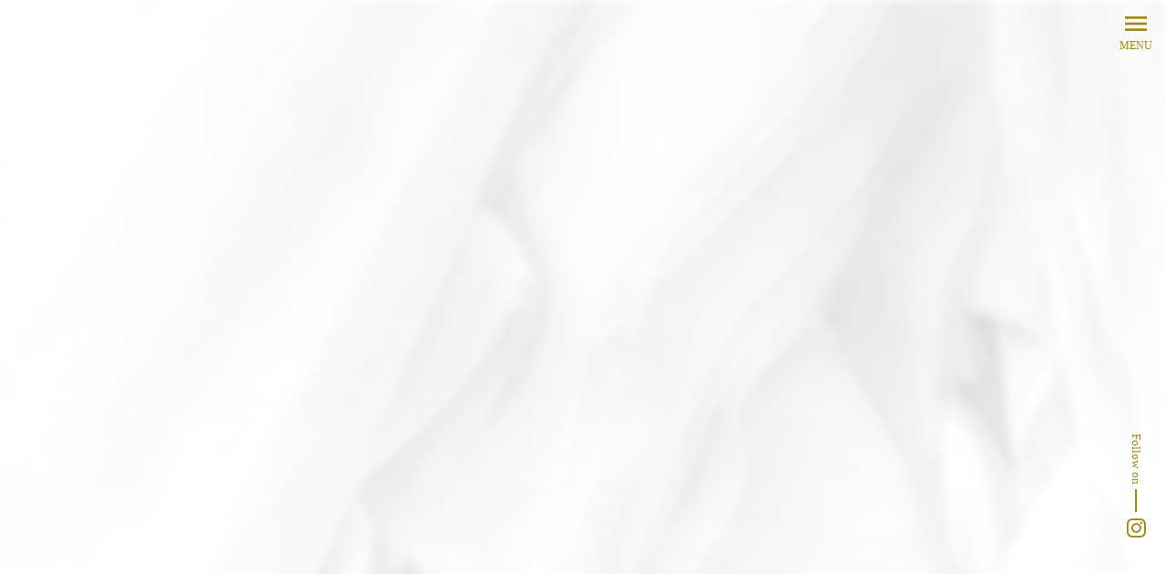

--- FILE ---
content_type: text/html;charset=utf-8
request_url: https://sukhothai-tantra.com/
body_size: 36028
content:
<!DOCTYPE html>
<html lang="ja">
<head><meta charset="utf-8">
<meta name="viewport" content="width=device-width, initial-scale=1">
<title>SUKHO THAI</title>
<link rel="preconnect" href="https://fonts.gstatic.com" crossorigin>
<meta name="generator" content="Studio.Design">
<meta name="robots" content="all">
<meta property="og:site_name" content="SUKHO THAI">
<meta property="og:title" content="SUKHO THAI">
<meta property="og:image" content="https://storage.googleapis.com/production-os-assets/assets/18f6cb26-a17b-4efc-8c51-63c81b8b6cc6">
<meta property="og:description" content="”幸せの夜明け” という意味を持つスコータイは、 健康・美容・妊活のトータルサロンです。sukhothai tantra スコータイ　タントラ　エステ　スコータイ松阪　スコータイ　松阪　三重　サロン  ジャパタイテラピースコータイ  〒515-0803 　三重県松阪市町平尾町232-15   0598-52-5766">
<meta property="og:type" content="website">
<meta name="description" content="”幸せの夜明け” という意味を持つスコータイは、 健康・美容・妊活のトータルサロンです。sukhothai tantra スコータイ　タントラ　エステ　スコータイ松阪　スコータイ　松阪　三重　サロン  ジャパタイテラピースコータイ  〒515-0803 　三重県松阪市町平尾町232-15   0598-52-5766">
<meta property="twitter:card" content="summary_large_image">
<meta property="twitter:image" content="https://storage.googleapis.com/production-os-assets/assets/18f6cb26-a17b-4efc-8c51-63c81b8b6cc6">
<meta name="apple-mobile-web-app-title" content="SUKHO THAI">
<meta name="format-detection" content="telephone=no,email=no,address=no">
<meta name="chrome" content="nointentdetection">
<meta property="og:url" content="/">
<link rel="icon" type="image/png" href="https://storage.googleapis.com/production-os-assets/assets/c466d45e-7b8c-441b-bff0-070b93265355" data-hid="2c9d455">
<link rel="apple-touch-icon" type="image/png" href="https://storage.googleapis.com/production-os-assets/assets/c466d45e-7b8c-441b-bff0-070b93265355" data-hid="74ef90c"><link rel="modulepreload" as="script" crossorigin href="/_nuxt/entry.98227f41.js"><link rel="preload" as="style" href="/_nuxt/entry.be326413.css"><link rel="prefetch" as="image" type="image/svg+xml" href="/_nuxt/close_circle.c7480f3c.svg"><link rel="prefetch" as="image" type="image/svg+xml" href="/_nuxt/round_check.0ebac23f.svg"><link rel="prefetch" as="script" crossorigin href="/_nuxt/LottieRenderer.ac4e2a82.js"><link rel="prefetch" as="script" crossorigin href="/_nuxt/error-404.115a548b.js"><link rel="prefetch" as="script" crossorigin href="/_nuxt/error-500.4f91b1bb.js"><link rel="stylesheet" href="/_nuxt/entry.be326413.css"><style>.page-enter-active{transition:.6s cubic-bezier(.4,.4,0,1)}.page-leave-active{transition:.3s cubic-bezier(.4,.4,0,1)}.page-enter-from,.page-leave-to{opacity:0}</style><style>:root{--rebranding-loading-bg:#e5e5e5;--rebranding-loading-bar:#222}</style><style>.app[data-v-d12de11f]{align-items:center;flex-direction:column;height:100%;justify-content:center;width:100%}.title[data-v-d12de11f]{font-size:34px;font-weight:300;letter-spacing:2.45px;line-height:30px;margin:30px}</style><style>/*! * Font Awesome Free 6.4.2 by @fontawesome - https://fontawesome.com * License - https://fontawesome.com/license/free (Icons: CC BY 4.0, Fonts: SIL OFL 1.1, Code: MIT License) * Copyright 2023 Fonticons, Inc. */.fa-brands,.fa-solid{-moz-osx-font-smoothing:grayscale;-webkit-font-smoothing:antialiased;--fa-display:inline-flex;align-items:center;display:var(--fa-display,inline-block);font-style:normal;font-variant:normal;justify-content:center;line-height:1;text-rendering:auto}.fa-solid{font-family:Font Awesome\ 6 Free;font-weight:900}.fa-brands{font-family:Font Awesome\ 6 Brands;font-weight:400}:host,:root{--fa-style-family-classic:"Font Awesome 6 Free";--fa-font-solid:normal 900 1em/1 "Font Awesome 6 Free";--fa-style-family-brands:"Font Awesome 6 Brands";--fa-font-brands:normal 400 1em/1 "Font Awesome 6 Brands"}@font-face{font-display:block;font-family:Font Awesome\ 6 Free;font-style:normal;font-weight:900;src:url(https://storage.googleapis.com/production-os-assets/assets/fontawesome/1629704621943/6.4.2/webfonts/fa-solid-900.woff2) format("woff2"),url(https://storage.googleapis.com/production-os-assets/assets/fontawesome/1629704621943/6.4.2/webfonts/fa-solid-900.ttf) format("truetype")}@font-face{font-display:block;font-family:Font Awesome\ 6 Brands;font-style:normal;font-weight:400;src:url(https://storage.googleapis.com/production-os-assets/assets/fontawesome/1629704621943/6.4.2/webfonts/fa-brands-400.woff2) format("woff2"),url(https://storage.googleapis.com/production-os-assets/assets/fontawesome/1629704621943/6.4.2/webfonts/fa-brands-400.ttf) format("truetype")}</style><style>.spinner[data-v-36413753]{animation:loading-spin-36413753 1s linear infinite;height:16px;pointer-events:none;width:16px}.spinner[data-v-36413753]:before{border-bottom:2px solid transparent;border-right:2px solid transparent;border-color:transparent currentcolor currentcolor transparent;border-style:solid;border-width:2px;opacity:.2}.spinner[data-v-36413753]:after,.spinner[data-v-36413753]:before{border-radius:50%;box-sizing:border-box;content:"";height:100%;position:absolute;width:100%}.spinner[data-v-36413753]:after{border-left:2px solid transparent;border-top:2px solid transparent;border-color:currentcolor transparent transparent currentcolor;border-style:solid;border-width:2px;opacity:1}@keyframes loading-spin-36413753{0%{transform:rotate(0deg)}to{transform:rotate(1turn)}}</style><style>.design-canvas__modal{height:100%;pointer-events:none;position:fixed;transition:none;width:100%;z-index:2}.design-canvas__modal:focus{outline:none}.design-canvas__modal.v-enter-active .studio-canvas,.design-canvas__modal.v-leave-active,.design-canvas__modal.v-leave-active .studio-canvas{transition:.4s cubic-bezier(.4,.4,0,1)}.design-canvas__modal.v-enter-active .studio-canvas *,.design-canvas__modal.v-leave-active .studio-canvas *{transition:none!important}.design-canvas__modal.isNone{transition:none}.design-canvas__modal .design-canvas__modal__base{height:100%;left:0;pointer-events:auto;position:fixed;top:0;transition:.4s cubic-bezier(.4,.4,0,1);width:100%;z-index:-1}.design-canvas__modal .studio-canvas{height:100%;pointer-events:none}.design-canvas__modal .studio-canvas>*{background:none!important;pointer-events:none}</style><style>.LoadMoreAnnouncer[data-v-4f7a7294]{height:1px;margin:-1px;overflow:hidden;padding:0;position:absolute;width:1px;clip:rect(0,0,0,0);border-width:0;white-space:nowrap}</style><style>.TitleAnnouncer[data-v-692a2727]{height:1px;margin:-1px;overflow:hidden;padding:0;position:absolute;width:1px;clip:rect(0,0,0,0);border-width:0;white-space:nowrap}</style><style>.publish-studio-style[data-v-4493fe55]{transition:.4s cubic-bezier(.4,.4,0,1)}</style><style>.product-font-style[data-v-51f515bd]{transition:.4s cubic-bezier(.4,.4,0,1)}</style><style>@font-face{font-family:grandam;font-style:normal;font-weight:400;src:url(https://storage.googleapis.com/studio-front/fonts/grandam.ttf) format("truetype")}@font-face{font-family:Material Icons;font-style:normal;font-weight:400;src:url(https://storage.googleapis.com/production-os-assets/assets/material-icons/1629704621943/MaterialIcons-Regular.eot);src:local("Material Icons"),local("MaterialIcons-Regular"),url(https://storage.googleapis.com/production-os-assets/assets/material-icons/1629704621943/MaterialIcons-Regular.woff2) format("woff2"),url(https://storage.googleapis.com/production-os-assets/assets/material-icons/1629704621943/MaterialIcons-Regular.woff) format("woff"),url(https://storage.googleapis.com/production-os-assets/assets/material-icons/1629704621943/MaterialIcons-Regular.ttf) format("truetype")}.StudioCanvas{display:flex;height:auto;min-height:100dvh}.StudioCanvas>.sd{min-height:100dvh;overflow:clip}a,abbr,address,article,aside,audio,b,blockquote,body,button,canvas,caption,cite,code,dd,del,details,dfn,div,dl,dt,em,fieldset,figcaption,figure,footer,form,h1,h2,h3,h4,h5,h6,header,hgroup,html,i,iframe,img,input,ins,kbd,label,legend,li,main,mark,menu,nav,object,ol,p,pre,q,samp,section,select,small,span,strong,sub,summary,sup,table,tbody,td,textarea,tfoot,th,thead,time,tr,ul,var,video{border:0;font-family:sans-serif;line-height:1;list-style:none;margin:0;padding:0;text-decoration:none;-webkit-font-smoothing:antialiased;-webkit-backface-visibility:hidden;box-sizing:border-box;color:#333;transition:.3s cubic-bezier(.4,.4,0,1);word-spacing:1px}a:focus:not(:focus-visible),button:focus:not(:focus-visible),summary:focus:not(:focus-visible){outline:none}nav ul{list-style:none}blockquote,q{quotes:none}blockquote:after,blockquote:before,q:after,q:before{content:none}a,button{background:transparent;font-size:100%;margin:0;padding:0;vertical-align:baseline}ins{text-decoration:none}ins,mark{background-color:#ff9;color:#000}mark{font-style:italic;font-weight:700}del{text-decoration:line-through}abbr[title],dfn[title]{border-bottom:1px dotted;cursor:help}table{border-collapse:collapse;border-spacing:0}hr{border:0;border-top:1px solid #ccc;display:block;height:1px;margin:1em 0;padding:0}input,select{vertical-align:middle}textarea{resize:none}.clearfix:after{clear:both;content:"";display:block}[slot=after] button{overflow-anchor:none}</style><style>.sd{flex-wrap:nowrap;max-width:100%;pointer-events:all;z-index:0;-webkit-overflow-scrolling:touch;align-content:center;align-items:center;display:flex;flex:none;flex-direction:column;position:relative}.sd::-webkit-scrollbar{display:none}.sd,.sd.richText *{transition-property:all,--g-angle,--g-color-0,--g-position-0,--g-color-1,--g-position-1,--g-color-2,--g-position-2,--g-color-3,--g-position-3,--g-color-4,--g-position-4,--g-color-5,--g-position-5,--g-color-6,--g-position-6,--g-color-7,--g-position-7,--g-color-8,--g-position-8,--g-color-9,--g-position-9,--g-color-10,--g-position-10,--g-color-11,--g-position-11}input.sd,textarea.sd{align-content:normal}.sd[tabindex]:focus{outline:none}.sd[tabindex]:focus-visible{outline:1px solid;outline-color:Highlight;outline-color:-webkit-focus-ring-color}input[type=email],input[type=tel],input[type=text],select,textarea{-webkit-appearance:none}select{cursor:pointer}.frame{display:block;overflow:hidden}.frame>iframe{height:100%;width:100%}.frame .formrun-embed>iframe:not(:first-child){display:none!important}.image{position:relative}.image:before{background-position:50%;background-size:cover;border-radius:inherit;content:"";height:100%;left:0;pointer-events:none;position:absolute;top:0;transition:inherit;width:100%;z-index:-2}.sd.file{cursor:pointer;flex-direction:row;outline:2px solid transparent;outline-offset:-1px;overflow-wrap:anywhere;word-break:break-word}.sd.file:focus-within{outline-color:Highlight;outline-color:-webkit-focus-ring-color}.file>input[type=file]{opacity:0;pointer-events:none;position:absolute}.sd.text,.sd:where(.icon){align-content:center;align-items:center;display:flex;flex-direction:row;justify-content:center;overflow:visible;overflow-wrap:anywhere;word-break:break-word}.sd:where(.icon.fa){display:inline-flex}.material-icons{align-items:center;display:inline-flex;font-family:Material Icons;font-size:24px;font-style:normal;font-weight:400;justify-content:center;letter-spacing:normal;line-height:1;text-transform:none;white-space:nowrap;word-wrap:normal;direction:ltr;text-rendering:optimizeLegibility;-webkit-font-smoothing:antialiased}.sd:where(.icon.material-symbols){align-items:center;display:flex;font-style:normal;font-variation-settings:"FILL" var(--symbol-fill,0),"wght" var(--symbol-weight,400);justify-content:center;min-height:1em;min-width:1em}.sd.material-symbols-outlined{font-family:Material Symbols Outlined}.sd.material-symbols-rounded{font-family:Material Symbols Rounded}.sd.material-symbols-sharp{font-family:Material Symbols Sharp}.sd.material-symbols-weight-100{--symbol-weight:100}.sd.material-symbols-weight-200{--symbol-weight:200}.sd.material-symbols-weight-300{--symbol-weight:300}.sd.material-symbols-weight-400{--symbol-weight:400}.sd.material-symbols-weight-500{--symbol-weight:500}.sd.material-symbols-weight-600{--symbol-weight:600}.sd.material-symbols-weight-700{--symbol-weight:700}.sd.material-symbols-fill{--symbol-fill:1}a,a.icon,a.text{-webkit-tap-highlight-color:rgba(0,0,0,.15)}.fixed{z-index:2}.sticky{z-index:1}.button{transition:.4s cubic-bezier(.4,.4,0,1)}.button,.link{cursor:pointer}.submitLoading{opacity:.5!important;pointer-events:none!important}.richText{display:block;word-break:break-word}.richText [data-thread],.richText a,.richText blockquote,.richText em,.richText h1,.richText h2,.richText h3,.richText h4,.richText li,.richText ol,.richText p,.richText p>code,.richText pre,.richText pre>code,.richText s,.richText strong,.richText table tbody,.richText table tbody tr,.richText table tbody tr>td,.richText table tbody tr>th,.richText u,.richText ul{backface-visibility:visible;color:inherit;font-family:inherit;font-size:inherit;font-style:inherit;font-weight:inherit;letter-spacing:inherit;line-height:inherit;text-align:inherit}.richText p{display:block;margin:10px 0}.richText>p{min-height:1em}.richText img,.richText video{height:auto;max-width:100%;vertical-align:bottom}.richText h1{display:block;font-size:3em;font-weight:700;margin:20px 0}.richText h2{font-size:2em}.richText h2,.richText h3{display:block;font-weight:700;margin:10px 0}.richText h3{font-size:1em}.richText h4,.richText h5{font-weight:600}.richText h4,.richText h5,.richText h6{display:block;font-size:1em;margin:10px 0}.richText h6{font-weight:500}.richText [data-type=table]{overflow-x:auto}.richText [data-type=table] p{white-space:pre-line;word-break:break-all}.richText table{border:1px solid #f2f2f2;border-collapse:collapse;border-spacing:unset;color:#1a1a1a;font-size:14px;line-height:1.4;margin:10px 0;table-layout:auto}.richText table tr th{background:hsla(0,0%,96%,.5)}.richText table tr td,.richText table tr th{border:1px solid #f2f2f2;max-width:240px;min-width:100px;padding:12px}.richText table tr td p,.richText table tr th p{margin:0}.richText blockquote{border-left:3px solid rgba(0,0,0,.15);font-style:italic;margin:10px 0;padding:10px 15px}.richText [data-type=embed_code]{margin:20px 0;position:relative}.richText [data-type=embed_code]>.height-adjuster>.wrapper{position:relative}.richText [data-type=embed_code]>.height-adjuster>.wrapper[style*=padding-top] iframe{height:100%;left:0;position:absolute;top:0;width:100%}.richText [data-type=embed_code][data-embed-sandbox=true]{display:block;overflow:hidden}.richText [data-type=embed_code][data-embed-code-type=instagram]>.height-adjuster>.wrapper[style*=padding-top]{padding-top:100%}.richText [data-type=embed_code][data-embed-code-type=instagram]>.height-adjuster>.wrapper[style*=padding-top] blockquote{height:100%;left:0;overflow:hidden;position:absolute;top:0;width:100%}.richText [data-type=embed_code][data-embed-code-type=codepen]>.height-adjuster>.wrapper{padding-top:50%}.richText [data-type=embed_code][data-embed-code-type=codepen]>.height-adjuster>.wrapper iframe{height:100%;left:0;position:absolute;top:0;width:100%}.richText [data-type=embed_code][data-embed-code-type=slideshare]>.height-adjuster>.wrapper{padding-top:56.25%}.richText [data-type=embed_code][data-embed-code-type=slideshare]>.height-adjuster>.wrapper iframe{height:100%;left:0;position:absolute;top:0;width:100%}.richText [data-type=embed_code][data-embed-code-type=speakerdeck]>.height-adjuster>.wrapper{padding-top:56.25%}.richText [data-type=embed_code][data-embed-code-type=speakerdeck]>.height-adjuster>.wrapper iframe{height:100%;left:0;position:absolute;top:0;width:100%}.richText [data-type=embed_code][data-embed-code-type=snapwidget]>.height-adjuster>.wrapper{padding-top:30%}.richText [data-type=embed_code][data-embed-code-type=snapwidget]>.height-adjuster>.wrapper iframe{height:100%;left:0;position:absolute;top:0;width:100%}.richText [data-type=embed_code][data-embed-code-type=firework]>.height-adjuster>.wrapper fw-embed-feed{-webkit-user-select:none;-moz-user-select:none;user-select:none}.richText [data-type=embed_code_empty]{display:none}.richText ul{margin:0 0 0 20px}.richText ul li{list-style:disc;margin:10px 0}.richText ul li p{margin:0}.richText ol{margin:0 0 0 20px}.richText ol li{list-style:decimal;margin:10px 0}.richText ol li p{margin:0}.richText hr{border-top:1px solid #ccc;margin:10px 0}.richText p>code{background:#eee;border:1px solid rgba(0,0,0,.1);border-radius:6px;display:inline;margin:2px;padding:0 5px}.richText pre{background:#eee;border-radius:6px;font-family:Menlo,Monaco,Courier New,monospace;margin:20px 0;padding:25px 35px;white-space:pre-wrap}.richText pre code{border:none;padding:0}.richText strong{color:inherit;display:inline;font-family:inherit;font-weight:900}.richText em{font-style:italic}.richText a,.richText u{text-decoration:underline}.richText a{color:#007cff;display:inline}.richText s{text-decoration:line-through}.richText [data-type=table_of_contents]{background-color:#f5f5f5;border-radius:2px;color:#616161;font-size:16px;list-style:none;margin:0;padding:24px 24px 8px;text-decoration:underline}.richText [data-type=table_of_contents] .toc_list{margin:0}.richText [data-type=table_of_contents] .toc_item{color:currentColor;font-size:inherit!important;font-weight:inherit;list-style:none}.richText [data-type=table_of_contents] .toc_item>a{border:none;color:currentColor;font-size:inherit!important;font-weight:inherit;text-decoration:none}.richText [data-type=table_of_contents] .toc_item>a:hover{opacity:.7}.richText [data-type=table_of_contents] .toc_item--1{margin:0 0 16px}.richText [data-type=table_of_contents] .toc_item--2{margin:0 0 16px;padding-left:2rem}.richText [data-type=table_of_contents] .toc_item--3{margin:0 0 16px;padding-left:4rem}.sd.section{align-content:center!important;align-items:center!important;flex-direction:column!important;flex-wrap:nowrap!important;height:auto!important;max-width:100%!important;padding:0!important;width:100%!important}.sd.section-inner{position:static!important}@property --g-angle{syntax:"<angle>";inherits:false;initial-value:180deg}@property --g-color-0{syntax:"<color>";inherits:false;initial-value:transparent}@property --g-position-0{syntax:"<percentage>";inherits:false;initial-value:.01%}@property --g-color-1{syntax:"<color>";inherits:false;initial-value:transparent}@property --g-position-1{syntax:"<percentage>";inherits:false;initial-value:100%}@property --g-color-2{syntax:"<color>";inherits:false;initial-value:transparent}@property --g-position-2{syntax:"<percentage>";inherits:false;initial-value:100%}@property --g-color-3{syntax:"<color>";inherits:false;initial-value:transparent}@property --g-position-3{syntax:"<percentage>";inherits:false;initial-value:100%}@property --g-color-4{syntax:"<color>";inherits:false;initial-value:transparent}@property --g-position-4{syntax:"<percentage>";inherits:false;initial-value:100%}@property --g-color-5{syntax:"<color>";inherits:false;initial-value:transparent}@property --g-position-5{syntax:"<percentage>";inherits:false;initial-value:100%}@property --g-color-6{syntax:"<color>";inherits:false;initial-value:transparent}@property --g-position-6{syntax:"<percentage>";inherits:false;initial-value:100%}@property --g-color-7{syntax:"<color>";inherits:false;initial-value:transparent}@property --g-position-7{syntax:"<percentage>";inherits:false;initial-value:100%}@property --g-color-8{syntax:"<color>";inherits:false;initial-value:transparent}@property --g-position-8{syntax:"<percentage>";inherits:false;initial-value:100%}@property --g-color-9{syntax:"<color>";inherits:false;initial-value:transparent}@property --g-position-9{syntax:"<percentage>";inherits:false;initial-value:100%}@property --g-color-10{syntax:"<color>";inherits:false;initial-value:transparent}@property --g-position-10{syntax:"<percentage>";inherits:false;initial-value:100%}@property --g-color-11{syntax:"<color>";inherits:false;initial-value:transparent}@property --g-position-11{syntax:"<percentage>";inherits:false;initial-value:100%}</style><style>.snackbar[data-v-3129703d]{align-items:center;background:#fff;border:1px solid #ededed;border-radius:6px;box-shadow:0 16px 48px -8px rgba(0,0,0,.08),0 10px 25px -5px rgba(0,0,0,.11);display:flex;flex-direction:row;gap:8px;justify-content:space-between;left:50%;max-width:90vw;padding:16px 20px;position:fixed;top:32px;transform:translateX(-50%);-webkit-user-select:none;-moz-user-select:none;user-select:none;width:480px;z-index:9999}.snackbar.v-enter-active[data-v-3129703d],.snackbar.v-leave-active[data-v-3129703d]{transition:.4s cubic-bezier(.4,.4,0,1)}.snackbar.v-enter-from[data-v-3129703d],.snackbar.v-leave-to[data-v-3129703d]{opacity:0;transform:translate(-50%,-10px)}.snackbar .convey[data-v-3129703d]{align-items:center;display:flex;flex-direction:row;gap:8px;padding:0}.snackbar .convey .icon[data-v-3129703d]{background-position:50%;background-repeat:no-repeat;flex-shrink:0;height:24px;width:24px}.snackbar .convey .message[data-v-3129703d]{font-size:14px;font-style:normal;font-weight:400;line-height:20px;white-space:pre-line}.snackbar .convey.error .icon[data-v-3129703d]{background-image:url(/_nuxt/close_circle.c7480f3c.svg)}.snackbar .convey.error .message[data-v-3129703d]{color:#f84f65}.snackbar .convey.success .icon[data-v-3129703d]{background-image:url(/_nuxt/round_check.0ebac23f.svg)}.snackbar .convey.success .message[data-v-3129703d]{color:#111}.snackbar .button[data-v-3129703d]{align-items:center;border-radius:40px;color:#4b9cfb;display:flex;flex-shrink:0;font-family:Inter;font-size:12px;font-style:normal;font-weight:700;justify-content:center;line-height:16px;padding:4px 8px}.snackbar .button[data-v-3129703d]:hover{background:#f5f5f5}</style><style>a[data-v-160f89c6]{align-items:center;border-radius:4px;bottom:20px;height:20px;justify-content:center;left:20px;perspective:300px;position:fixed;transition:0s linear;width:84px;z-index:2000}@media (hover:hover){a[data-v-160f89c6]{transition:.4s cubic-bezier(.4,.4,0,1);will-change:width,height}a[data-v-160f89c6]:hover{height:32px;width:200px}}[data-v-160f89c6] .custom-fill path{fill:var(--234b47e2)}.fade-enter-active[data-v-160f89c6],.fade-leave-active[data-v-160f89c6]{position:absolute;transform:translateZ(0);transition:opacity .3s cubic-bezier(.4,.4,0,1);will-change:opacity,transform}.fade-enter-from[data-v-160f89c6],.fade-leave-to[data-v-160f89c6]{opacity:0}</style></head>
<body ><div id="__nuxt"><div><span></span><!----><!----></div></div><script type="application/json" id="__NUXT_DATA__" data-ssr="true">[["Reactive",1],{"data":2,"state":4,"_errors":5,"serverRendered":6,"path":7,"pinia":8},{"dynamicData":3},null,{},{"dynamicData":3},true,"/",{"cmsContentStore":9,"indexStore":12,"projectStore":15,"productStore":29,"pageHeadStore":328},{"listContentsMap":10,"contentMap":11},["Map"],["Map"],{"routeType":13,"host":14},"publish","sukhothai-tantra.com",{"project":16},{"id":17,"name":18,"type":19,"customDomain":20,"iconImage":20,"coverImage":21,"displayBadge":22,"integrations":23,"snapshot_path":27,"snapshot_id":28,"recaptchaSiteKey":-1},"9YWyo63nqM","スコータイタントラ","web","","https://storage.googleapis.com/production-os-assets/assets/2c9da1b6-6244-4710-97b1-09860fb2b046",false,[24],{"integration_name":25,"code":26},"typesquare","unused","https://storage.googleapis.com/studio-publish/projects/9YWyo63nqM/mqMx7oXQOX/","mqMx7oXQOX",{"product":30,"isLoaded":6,"selectedModalIds":325,"redirectPage":3,"isInitializedRSS":22,"pageViewMap":326,"symbolViewMap":327},{"breakPoints":31,"colors":38,"fonts":39,"head":123,"info":130,"pages":137,"resources":264,"symbols":268,"style":273,"styleVars":275,"enablePassword":22,"classes":321,"publishedUid":324},[32,35],{"maxWidth":33,"name":34},540,"mobile",{"maxWidth":36,"name":37},840,"tablet",[],[40,57,63,67,76,85,90,92,94,98,102,104,106,110,114,119],{"family":41,"subsets":42,"variants":45,"vendor":56},"Lato",[43,44],"latin","latin-ext",[46,47,48,49,50,51,52,53,54,55],"100","100italic","300","300italic","regular","italic","700","700italic","900","900italic","google",{"family":58,"subsets":59,"variants":61,"vendor":56},"Noto Sans JP",[60,43],"japanese",[46,48,50,62,52,54],"500",{"family":64,"subsets":65,"variants":66,"vendor":56},"Libre Baskerville",[43,44],[50,51,52],{"family":68,"subsets":69,"variants":70,"vendor":56},"Josefin Slab",[43],[46,71,48,50,62,72,52,47,73,49,51,74,75,53],"200","600","200italic","500italic","600italic",{"family":77,"subsets":78,"variants":84,"vendor":56},"Roboto",[79,80,81,82,43,44,83],"cyrillic","cyrillic-ext","greek","greek-ext","vietnamese",[46,47,48,49,50,51,62,74,52,53,54,55],{"family":86,"variants":87,"vendor":89},"grandam",[88],"400","custom",{"family":91,"vendor":25},"凸版文久明朝 R JIS2004",{"family":93,"vendor":25},"凸版文久見出し明朝 EB JIS2004",{"family":95,"subsets":96,"variants":97,"vendor":56},"Zen Old Mincho",[79,81,60,43,44],[50,52,54],{"family":99,"subsets":100,"variants":101,"vendor":56},"Zen Kaku Gothic New",[79,60,43,44],[48,50,62,52,54],{"family":103,"vendor":25},"リュウミン H-KL JIS2004",{"family":105,"vendor":25},"ヒラギノUD角ゴ W4 JIS2004",{"family":107,"subsets":108,"variants":109,"vendor":56},"Arvo",[43],[50,51,52,53],{"family":111,"subsets":112,"variants":113,"vendor":56},"Kaisei Decol",[79,60,43,44],[50,62,52],{"family":115,"subsets":116,"variants":117,"vendor":56},"Shippori Mincho",[60,43,44],[50,62,72,52,118],"800",{"family":120,"subsets":121,"variants":122,"vendor":56},"Hina Mincho",[79,60,43,44,83],[50],{"favicon":124,"lang":125,"meta":126,"title":129},"https://storage.googleapis.com/production-os-assets/assets/8251c06e-d93d-447e-b385-654751eee95a","ja",{"description":127,"og:image":128},"”幸せの夜明け” という意味を持つスコータイは、 健康・美容・妊活のトータルサロンです。sukhothai tantra スコータイ　タントラ　エステ　スコータイ松阪　スコータイ　松阪　三重　サロン  ジャパタイテラピースコータイ  〒515-0803 　三重県松阪市町平尾町232-15   0598-52-5766","https://storage.googleapis.com/production-os-assets/assets/18f6cb26-a17b-4efc-8c51-63c81b8b6cc6","SUKHO THAI",{"baseWidth":131,"created_at":132,"screen":133,"type":19,"updated_at":135,"version":136},1280,1518591100346,{"baseWidth":131,"height":134,"isAutoHeight":22,"width":131,"workingState":22},600,1518792996878,"4.1.6",[138,151,159,169,177,185,193,199,205,212,219,227,234,239,243,247,251,258],{"head":139,"id":143,"position":144,"type":146,"uuid":147,"symbolIds":148},{"favicon":140,"lang":125,"meta":141,"title":129},"https://storage.googleapis.com/production-os-assets/assets/c466d45e-7b8c-441b-bff0-070b93265355",{"description":142,"og:image":20},"”幸せの夜明け” という意味を持つスコータイは、 健康・美容・妊活のトータルサロンです。sukhothai tantra スコータイ　タントラ　エステ　スコータイ松阪　スコータイ　松阪　三重　サロン  ジャパタイテラピースコータイ  〒515-0803 　三重県松阪市町平尾町232-15   0598-52-5766","HOME",{"x":145,"y":145},0,"page","84d84a56-e8be-44cc-85c2-6da7b097ab8e",[149,150],"0cce7e86-008c-4e9a-9a7f-b89912b6b14b","7daac700-1c04-424d-bf27-105686145474",{"head":152,"id":156,"type":146,"uuid":157,"symbolIds":158},{"lang":125,"meta":153,"title":155},{"description":154},"スコータイはフェイスからボディ、癒しから痩身まで\"トータルに美しく健康に自分らしく\"をコンセプトにしたリラクゼーションサロンです。 伝統あるタイ古式マッサージを中心に日本の指圧・韓国の筋骨気・中国の経絡・スウェディッシュアロマ・ロミロミ・リンパなど・・・世界の技術をミックスしたオリジナルトリートメント、またウルファイブゴールドHIFUやCHRISTINAなどのクリニカル製品もお取り扱いしており、豊富なメニューでお悩みをサポートいたします。","SUKHO THAI SALON","SUKHOTHAI","67701f3a-4f4c-4d1d-a73f-85ec50d33cca",[150],{"head":160,"id":164,"type":146,"uuid":165,"symbolIds":166},{"lang":125,"meta":161,"title":163},{"description":162},"スコータイでは女性のココロとカラダのケアに役立つ技術を豊富に取り揃えております。 独自の技術を組み合わせたスコータイオリジナルメニューもあります。三重県内のどこのサロンでも体験できない充実したメニューをぜひ体験下さい。","SUKHO THAI BODY","SUKHOTHAI-BODY","7ea4e9ae-af7c-42a9-84fb-d6f0281f6887",[167,168,150],"7a5387ad-7c86-4135-afab-3139ac8d94ce","26eb8c56-ef5f-4943-b857-e4748da3654e",{"head":170,"id":174,"type":146,"uuid":175,"symbolIds":176},{"lang":125,"meta":171,"title":173},{"description":172},"エステメニューもスコータイにおまかせ。 小顔、リフトアップ、シミデトックス、毛穴ケアなど各種最新機器を使ったエステメニューを取り揃えております。 ボディメニュー、生活や食事のアドバイスとセットで取り組むことで、体の内から外からキレイになるサポートをいたします。","SUKHO THAI FACE","SUKHOTHAI-FACE","9cde581b-4884-47c1-9c4a-d258fc57cc5d",[167,150],{"head":178,"id":182,"type":146,"uuid":183,"symbolIds":184},{"lang":125,"meta":179,"title":181},{"description":180},"CHRISTINAの製品とトリートメントは、肌の自然なバランスと健康を第一に考えて作られています。 肌トラブルを効果的に解消するための新しい方法に焦点をあてながら、肌の健康そのものを短期的、長期的に改善します。","SUKHO THAI CHRISTINA","SUKHOTHAI-CHRISTINA","5c72983a-7010-4bf7-b167-bcf66f90398e",[168,167,150],{"head":186,"id":190,"type":146,"uuid":191,"symbolIds":192},{"lang":125,"meta":187,"title":189},{"description":188},"女性らしいカラダづくりのための パーソナルレッスン,自分で自分のカラダの歪みを体感し知ることで改善に導きだすタントラコアボディ。 歪みをなくして綺麗なボディラインを作り出します。","SUKHO THAI TANTRA","TANTRA","c9f861bd-8d6d-4e6d-bfd0-ae234ac03072",[150,168,167],{"head":194,"id":196,"type":146,"uuid":197,"symbolIds":198},{"lang":125,"meta":195,"title":189},{"description":188},"BI-KAKUSEI","bc329a52-a4d9-49b8-ae71-99d6f0dfef37",[150,168,167],{"head":200,"id":202,"type":146,"uuid":203,"symbolIds":204},{"lang":125,"meta":201,"title":189},{"description":188},"N_Orgazm","3ffa43ac-f1af-43fa-bec6-91b3fafe7b57",[150,168,167],{"head":206,"id":209,"type":146,"uuid":210,"symbolIds":211},{"lang":125,"meta":207,"title":209},{"description":208},"「Tosppaトォスパ」って？韓国に行かずともここTosppaで韓国屋台めし「トースト＆キンパ」が楽しめる！ 食べたことのある人もない人も、一口食べれば何だか心も体も두근두근(トゥグントゥグン)ドキドキワクワクする味。 そして、いつまでも綺麗で健康でいたい！だけど美味しいものもいっぱい食べたい！！ そんなわがままな願望を詰め込んだTosppaは カラダもココロも喜ぶ新しい発見の美味しさをお届けします！","TOSPPA","c97042ca-a4e8-45fb-b093-ef1cd9dbf44f",[150,149],{"head":213,"id":216,"type":146,"uuid":217,"symbolIds":218},{"lang":125,"meta":214,"title":216},{"description":215},"お取り扱い美容ブランド","BRAND","e7400855-9b38-4aa2-b46e-4110e2f56037",[149,150],{"head":220,"id":224,"type":146,"uuid":225,"symbolIds":226},{"lang":125,"meta":221,"title":223},{"description":222},"マイクロカプセル化されたヒアルロン酸配合でハリ・弾力に満ちた美しさ　特許取得済みのベクトル化技術(並列化)によって作られたマイクロカプセル化されたヒアルロン酸がなめらかな肌へ整え、肌にふっくらとした印象をもたせます。世界60カ国以上で愛されるCHRISTINAのアイコニックアイテム。","BRAND_CHRISTINA","CHRISTINA","be06de1e-aa4d-41fd-aace-d3250858f230",[149,150],{"head":228,"id":230,"position":231,"type":146,"uuid":232,"symbolIds":233},{"meta":229,"title":20},{"description":20,"og:image":20},"cms",{"x":145,"y":145},"74613a01-8241-479c-bf30-46b7d9ce8c0e",[],{"id":235,"responsive":6,"type":236,"uuid":237,"symbolIds":238},"MTMETATRON","modal","a89da2ee-1258-46cc-b762-d486f304afe3",[],{"id":240,"responsive":6,"type":236,"uuid":241,"symbolIds":242},"DrRecella","57ecbbd0-b06c-40db-a3ed-520daeae04c1",[],{"id":244,"responsive":6,"type":236,"uuid":245,"symbolIds":246},"dōTERRA","f437f906-8c2a-4f54-ae02-088859bdf340",[],{"id":248,"responsive":6,"type":236,"uuid":249,"symbolIds":250},"MENU","d53e90d2-6e5d-4063-8d97-31d40cbce510",[],{"cmsRequest":252,"id":255,"type":146,"uuid":256,"symbolIds":257},{"contentSlug":253,"schemaKey":254},"{{$route.params.slug}}","posts","posts/:slug","efe2be66-99fe-4833-9a24-5c1e00789599",[],{"cmsRequest":259,"id":261,"type":146,"uuid":262,"symbolIds":263},{"contentSlug":253,"schemaKey":260},"tags","tags/:slug","6d7a2d5b-af51-48d9-990b-0c503355687a",[],{"rssList":265,"apiList":266,"cmsProjectId":267},[],[],"t7jYxRKs9Z1IkMkkHY1V",[269,270,271,272],{"uuid":150},{"uuid":149},{"uuid":167},{"uuid":168},{"fontFamily":274},[],{"fontFamily":276},[277,279,282,285,288,290,292,295,298,301,304,307,310,312,315,318],{"key":278,"name":20,"value":41},"46bc276b",{"key":280,"name":20,"value":281},"adab6dbc","'Noto Sans JP'",{"key":283,"name":20,"value":284},"babcedfd","'Libre Baskerville'",{"key":286,"name":20,"value":287},"5cb3262b","'Josefin Slab'",{"key":289,"name":20,"value":77},"b9b26a3c",{"key":291,"name":20,"value":86},"27b55f0f",{"key":293,"name":20,"value":294},"faab1033","'凸版文久明朝 R JIS2004'",{"key":296,"name":20,"value":297},"deb85423","'凸版文久見出し明朝 EB JIS2004'",{"key":299,"name":20,"value":300},"61b57d37","'Zen Old Mincho'",{"key":302,"name":20,"value":303},"c48db614","'Zen Kaku Gothic New'",{"key":305,"name":20,"value":306},"3596d3c3","'リュウミン H-KL JIS2004'",{"key":308,"name":20,"value":309},"e69e6bd2","'ヒラギノUD角ゴ W4 JIS2004'",{"key":311,"name":20,"value":107},"f7a41ff2",{"key":313,"name":20,"value":314},"9aa3dca2","'Kaisei Decol'",{"key":316,"name":20,"value":317},"85bb7f68","'Shippori Mincho'",{"key":319,"name":20,"value":320},"bcb265c1","'Hina Mincho'",{"typography":322,"motion":323},[],[],"20250907123638",[],{},["Map"],{"googleFontMap":329,"typesquareLoaded":22,"hasCustomFont":22,"materialSymbols":330},["Map"],[]]</script><script>window.__NUXT__={};window.__NUXT__.config={public:{apiBaseUrl:"https://api.studiodesignapp.com/api",cmsApiBaseUrl:"https://api.cms.studiodesignapp.com",previewBaseUrl:"https://preview.studio.site",facebookAppId:"569471266584583",firebaseApiKey:"AIzaSyBkjSUz89vvvl35U-EErvfHXLhsDakoNNg",firebaseProjectId:"studio-7e371",firebaseAuthDomain:"studio-7e371.firebaseapp.com",firebaseDatabaseURL:"https://studio-7e371.firebaseio.com",firebaseStorageBucket:"studio-7e371.appspot.com",firebaseMessagingSenderId:"373326844567",firebaseAppId:"1:389988806345:web:db757f2db74be8b3",studioDomain:".studio.site",studioPublishUrl:"https://storage.googleapis.com/studio-publish",studioPublishIndexUrl:"https://storage.googleapis.com/studio-publish-index",rssApiPath:"https://rss.studiodesignapp.com/rssConverter",embedSandboxDomain:".studioiframesandbox.com",apiProxyUrl:"https://studio-api-proxy-rajzgb4wwq-an.a.run.app",proxyApiBaseUrl:"",isDev:false,fontsApiBaseUrl:"https://fonts.studio.design",jwtCookieName:"jwt_token"},app:{baseURL:"/",buildAssetsDir:"/_nuxt/",cdnURL:""}}</script><script type="module" src="/_nuxt/entry.98227f41.js" crossorigin></script></body>
</html>

--- FILE ---
content_type: text/plain; charset=utf-8
request_url: https://analytics.studiodesignapp.com/event
body_size: -236
content:
Message published: 17565673326054551